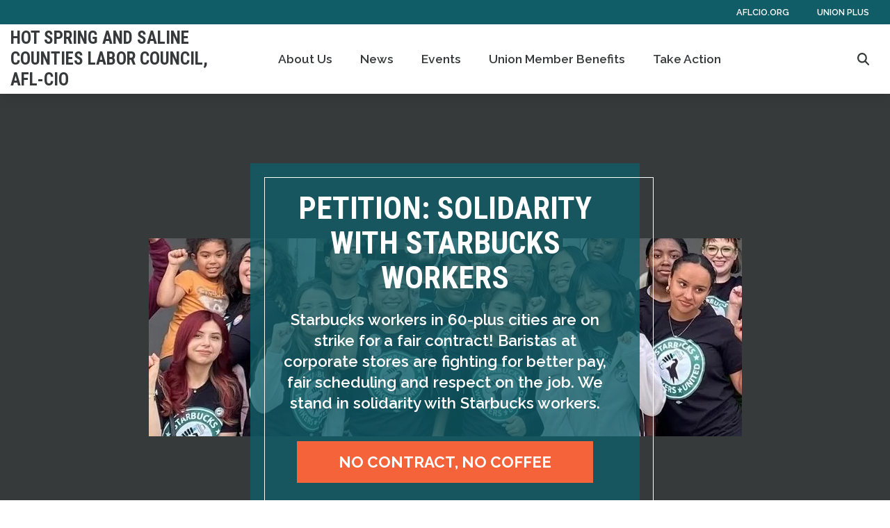

--- FILE ---
content_type: text/plain
request_url: https://www.google-analytics.com/j/collect?v=1&_v=j102&a=1925055951&t=pageview&_s=1&dl=https%3A%2F%2Farkansasafl-cio.com%2Fhot-spring-and-saline-counties-labor-council-afl-cio%2Ftake-action&ul=en-us%40posix&dt=Take%20Action%20%7C%20Hot%20Spring%20and%20Saline%20Counties%20Labor%20Council%2C%20AFL-CIO&sr=1280x720&vp=1280x720&_u=YEBAAAABAAAAAC~&jid=1926719373&gjid=64040199&cid=1490295965.1770001769&tid=UA-8285528-1&_gid=1114264916.1770001769&_r=1&_slc=1&gtm=45He61r1n71K3FNWHv72670878za200zd72670878&gcd=13l3l3l3l1l1&dma=0&tag_exp=103116026~103200004~104527907~104528501~104684208~104684211~115616985~115938466~115938469~116185181~116185182~116988316~117041587&z=2051442453
body_size: -452
content:
2,cG-9ZW4PLNZ6S